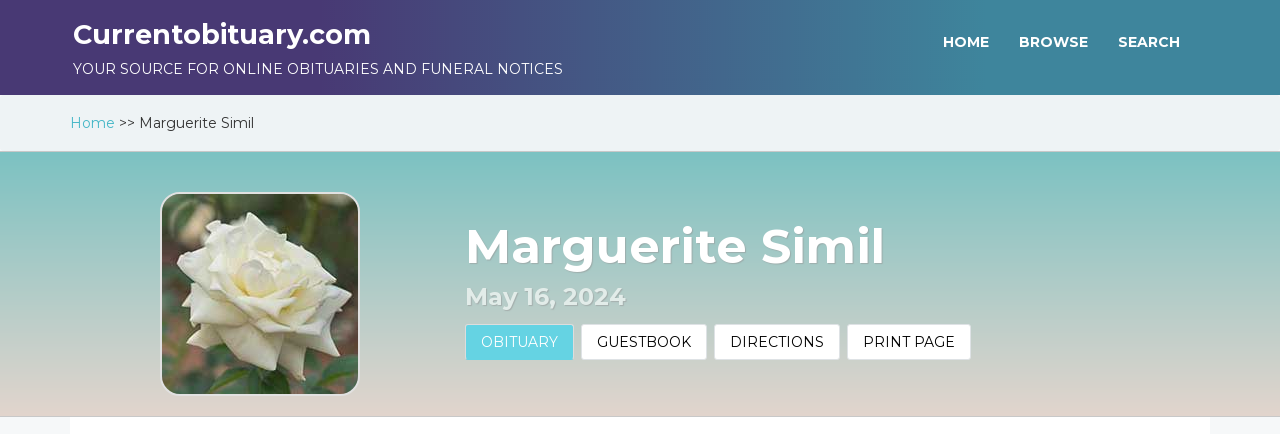

--- FILE ---
content_type: text/html; charset=utf-8
request_url: https://www.currentobituary.com/obit/284940
body_size: 3536
content:
<!DOCTYPE html>
<html lang="en">
<head>

    <title>Marguerite Simil - Obituary - Malden, MA / Medford, MA - Spadafora Funeral Home  | CurrentObituary.com</title>
    <meta name="description" content="Obituary, funeral and service information for Marguerite Simil by Spadafora Funeral Home, Malden, MA / Medford, MA">
    <meta property="og:url" content="https://www.currentobituary.com/obit/284940" />
    <meta property="og:type" content="article" />
    <meta property="og:title" content="Marguerite Simil - Obituary - Malden, MA / Medford, MA - Spadafora Funeral Home  | CurrentObituary.com" />
    <meta property="og:description" content="Obituary, funeral and service information for Marguerite Simil by Spadafora Funeral Home, Malden, MA / Medford, MA" />
    <meta property="og:image" content="https://www.currentobituary.com/Content/img/defaultphoto.jpg" />
    <meta property="og:image:width" content="200" />
    <meta property="og:image:height" content="300" />
    <meta charset="utf-8">
    <meta http-equiv="X-UA-Compatible" content="IE=edge">
    <meta name="viewport" content="width=device-width, initial-scale=1">
    <meta name="author" content="CurrentObituary.com">
    <link rel="icon" href="/favicon.ico" />
    <link rel="stylesheet" href="//fonts.googleapis.com/css?family=Montserrat:400,700" />
    <link rel="stylesheet" href="/Content/css/bootstrap.min.css" />

    <link href="/Styles/layout?v=vHbA7q6xbnMjzMZFRJ7_Ul9XHqFAfDkjl_qoV6eIfJw1" rel="stylesheet"/>

    <noscript><link rel="stylesheet" type="text/css" href="/Content/css/noJS.css" /></noscript>
    
    <script type="text/javascript">var switchTo5x = true;</script>
    <script type='text/javascript' src='//platform-api.sharethis.com/js/sharethis.js#property=5bd9bbf38a1fb80011151ca3&product=inline-share-buttons' async='async'></script>
    <script async src="https://www.googletagmanager.com/gtag/js?id=G-1V76XR9NY7"></script>
    <script>

        window.dataLayer = window.dataLayer || [];

        function gtag() { dataLayer.push(arguments); }

        gtag('js', new Date());

        gtag('config', 'G-1V76XR9NY7');
    </script>
</head>

<body>
    <div id="spinner" class="spinner" style="display:none;">
        <img id="img-spinner" src="/Content/img/loading.gif" alt="Loading" />
    </div>

<header class="innerhead">
    <nav class="navbar navbar-inverse navbar-fixed-top" role="navigation">
        <div class="container">
            <div class="col-sm-6 center">
                <h1 class="logo">Currentobituary.com</h1>
                <span class="logosub">Your source for online obituaries and funeral notices</span>
            </div>
<div class="col-sm-6 pull-right menucenter">
    <div class="navbar-header">
    </div>
    <ul class="nav navbar-nav navbar-right menuul">
        <li>
            <a href="/">HOME</a>
        </li>
        <li>
            <a href="/browse">BROWSE</a>
        </li>
        <li>
            <a href="/advancedsearch">SEARCH</a>
        </li>
    </ul>
</div>
        </div>
    </nav>
</header>
<div class="breadcrumb">
    <div class="container">
        <div class="breadcrumbtxt">
                    <span><a href="/">Home</a> >></span>
                    <span>Marguerite Simil</span>
        </div>
    </div>
</div>    <!-- Page Content -->
    
    <div class="personprofile">
        <div class="container">
            <div class="col-sm-4" align="center"><div class="userimgb"><img src="https://www.currentobituary.com/Content/img/defaultphoto.jpg" alt="Profile Image" width="200"></div></div>
            <div class="col-sm-8">
                <div class="usernamebig">
                    Marguerite Simil
                </div>
                <div class="userdate">May 16, 2024</div>
                <div class="panel with-nav-tabs panel-default panelnew">
                    <div class="panel-heading pad-0">
                        <ul class="nav nav-tabs" id="tabs">
                            <li id="li-obituary" class="active mobtab"><a href="#tab-obituary" data-toggle="tab">OBITUARY</a></li>
                                                            <li id="li-guestbook" class="mobtab"><a href="#tab-guestbook" data-toggle="tab">GUESTBOOK</a></li>
                            <li class="mobtab"><a href="http://www.spadaforafuneral.com/content/directions.html" target="_blank">DIRECTIONS</a></li>
                            <li class="mobtab" id="li-print"><a onclick="window.print(); return false;" href="#">PRINT PAGE</a></li>
                        </ul>
                    </div>
                </div>
            </div>
        </div>
    </div>

    <div class="container">
        


<div class="row">
    <div class="col-xs-12 ">
        <div class="citypersonbg pad-20">
            <div class="panel with-nav-tabs panel-default boxdesign">
                <div class="panel-body">
                    <div class="tab-content">
                        <div class="tab-pane fade in active" id="tab-obituary">
                            <h3>Obituary</h3>
                            <p>
                                Marguerite L. Simil of Medford, passed away peacefully on May 16, 2024, at home surrounded by her loving family. she was 86 years old.<br/><br/>Visitation will be held at the Philadelphie Seventh-Day Adventist Church, 575 Main Street, Malden on Friday May24th starting at 8:00am followed by a church service at 10:00am. Relatives and friends are respectfully invited to attend.<br/><br/>Interment will be in Puritan Lawn Memorial Park, Peabody.
                            </p>
                            <p>
                                <a href="http://www.spadaforafuneral.com/content/directions.html" target="_blank"><button class="btn btn-block btn-info btn-direction">Directions to Funeral Home</button></a>
                            </p>
                        </div>
                                                    <div class="tab-pane fade" id="tab-guestbook">

                            </div>
                        <div class="tab-pane fade" id="tab4">Content is coming soon...</div>
                    </div>
                </div>
            </div>

        </div>
    </div>
    <div class="col-xs-12">
        <div class="addressarea">
            <div class="social">
                <div class="sharethis-inline-share-buttons"></div>
            </div>
            <div class="guestname">
                Spadafora Funeral Home<br /> <span>
                    865 Main Street<br />
                    Malden, MA 02148<br />
                    <a href="tel:7813248680">781-324-8680</a>
                </span>
            </div>
            <div class="email"><a href="http://www.spadaforafuneral.com" target="_blank">http://www.spadaforafuneral.com</a></div>
        </div>
    </div>
</div>

    </div>
    
<footer>
    <div class="container">
        <div class="row">
                <div class="col-lg-12">
                    <div class="col-sm-2"></div>
                    <div class="col-sm-8">
                        <ul>
                            <li>> <a href="/">Home</a></li>
                            <li>> <a href="/browse">Browse</a></li>
                            <li>> <a href="/advancedsearch">Search</a></li>
                        </ul>
                    </div>
                    <div class="col-sm-2 ">
                    </div>
                </div>
                <div class="col-lg-12">
                    
                    <div class="col-sm-12">
                        <ul>
                            <li>> <a href="/privacy-policy">Privacy/Cookies</a></li>
                            <li>> <a href="/terms-of-use">Terms of Use</a></li>
                            <li>> <a href="/disclaimer">Disclaimer</a></li>
                        </ul>
                    </div>
                   
                </div>

            <div class="col-lg-12">
                <p class="powered">Powered by <a href="https://www.currentobituary.com/" target="_blank" class="bottomlink">www.currentobituary.com</a></p>
                <p>
                    This site is sponsored as public resource by the independent funeral homes repesented here.<br />
                    Copyright Currentobituary.com
                </p>
            </div>
                <div class="col-lg-12">
                    <!-- Google AdSense -->
                    <script async src="//pagead2.googlesyndication.com/pagead/js/adsbygoogle.js"></script>
                    <!-- 2016Responsive -->
                    <ins class="adsbygoogle"
                         style="display:block"
                         data-ad-client="ca-pub-3233959012967482"
                         data-ad-slot="4990768555"
                         data-ad-format="auto">
                    </ins>
                    <script>
                        (adsbygoogle = window.adsbygoogle || []).push({});
                    </script>
                </div>
        </div>
    </div>
</footer>
    <div id="modal-dialog" class="modal fade" role="dialog" data-backdrop="static" data-keyboard="false">
        <div class="modal-dialog">
            <!-- Modal content-->
            <div class="modal-content" id="modal-container">
            </div>
        </div>
    </div>
    <!-- HTML5 Shim and Respond.js IE8 support of HTML5 elements and media queries -->
    <!-- WARNING: Respond.js doesn't work if you view the page via file:// -->
    <!--[if lt IE 9]>
        <script src="https://oss.maxcdn.com/libs/html5shiv/3.7.0/html5shiv.js"></script>
        <script src="https://oss.maxcdn.com/libs/respond.js/1.4.2/respond.min.js"></script>
    <![endif]-->
    <script src='https://www.google.com/recaptcha/api.js'></script>
    <script src="/Scripts/layout?v=dror9zXQNXbveKAZm20wk447JEhmXlfbJkDFf1l2fJQ1"></script>

  
    

    <script type="text/javascript">

        var galleryLoaded = false, guestbookLoaded = false;

        $(document).ready(function () {
            $('#tab-guestbook').slideUp();
            $('#tab-gallery').slideUp();

            $("#li-obituary").click(function (e) {
                $("#tab-guestbook").addClass('hide');
                $("#tab-guestbook").removeClass('show');
                $("#tab-gallery").addClass('hide');
                $("#tab-gallery").removeClass('show');
            });

            $("#li-guestbook").click(function (e) {
                $("#tab-guestbook").addClass('active');
                $("#tab-guestbook").addClass('show');
                $("#tab-gallery").addClass('hide');
                $("#tab-gallery").removeClass('show');
                if (guestbookLoaded == false) {
                    $.ajax({
                        type: 'GET',
                        url: '/home/getguestbooks',
                        data: { obligId: '284940', memberId: '128' },
                        dataType: 'html',
                        success: function (data) {
                            $("#tab-guestbook").html(data);
                            var form = $("form")
                            form.removeData("validator").removeData("unobtrusiveValidation");
                            $.validator.unobtrusive.parse(form);
                            $("#tab-guestbook").hide().slideDown("slow");
                            guestbookLoaded = true;
                        },
                        beforeSend: function () {
                            $('#spinner').show();
                        },
                        complete: function () {
                            $('#spinner').hide();
                        },
                        error: function () {
                            toastr.error("An unhandled error has occured.");
                        }
                    });
                }
            });

            $("#li-gallery").click(function (e) {
                $("#tab-guestbook").addClass("hide");
                $("#tab-guestbook").removeClass("show");
                $("#tab-gallery").addClass('active');
                $("#tab-gallery").addClass('show');
                if (galleryLoaded == false) {
                    $.ajax({
                        type: 'GET',
                        url: '/home/getgallery',
                        data: { obligId: '284940', memberId: '128' },
                        dataType: 'html',
                        success: function (data) {
                            $("#tab-gallery").html(data);
                            $("#tab-gallery").hide().slideDown("slow");
                            galleryLoaded = true;
                        },
                        beforeSend: function () {
                            $('#spinner').show();
                        },
                        complete: function () {
                            $('#spinner').hide();
                        },
                        error: function () {
                            toastr.error("An unhandled error has occured.");
                        }
                    });
                }
                else {
                    Gamma.gallery.masonry('reload');
                }
            });
        })
    </script>


    <script type="text/javascript">
        $(document).ready(function () {
        setTimezoneCookie();
        $.apScrollTop('option', 'visibilityTrigger', 700);

        toastr.options.positionClass = "toast-top-full-width";
        toastr.options.closeButton = true;

        $("#spinner").bind("ajaxSend", function () {
            $(this).show();
        }).bind("ajaxStop", function () {
            $(this).hide();
        }).bind("ajaxError", function () {
            $(this).hide();
        });

    });
    </script>

<script defer src="https://static.cloudflareinsights.com/beacon.min.js/vcd15cbe7772f49c399c6a5babf22c1241717689176015" integrity="sha512-ZpsOmlRQV6y907TI0dKBHq9Md29nnaEIPlkf84rnaERnq6zvWvPUqr2ft8M1aS28oN72PdrCzSjY4U6VaAw1EQ==" data-cf-beacon='{"version":"2024.11.0","token":"b1da84a7373746acaacb5d9378b74104","r":1,"server_timing":{"name":{"cfCacheStatus":true,"cfEdge":true,"cfExtPri":true,"cfL4":true,"cfOrigin":true,"cfSpeedBrain":true},"location_startswith":null}}' crossorigin="anonymous"></script>
</body>
</html>


--- FILE ---
content_type: text/html; charset=utf-8
request_url: https://www.currentobituary.com/obit/284940
body_size: 3611
content:
<!DOCTYPE html>
<html lang="en">
<head>

    <title>Marguerite Simil - Obituary - Malden, MA / Medford, MA - Spadafora Funeral Home  | CurrentObituary.com</title>
    <meta name="description" content="Obituary, funeral and service information for Marguerite Simil by Spadafora Funeral Home, Malden, MA / Medford, MA">
    <meta property="og:url" content="https://www.currentobituary.com/obit/284940" />
    <meta property="og:type" content="article" />
    <meta property="og:title" content="Marguerite Simil - Obituary - Malden, MA / Medford, MA - Spadafora Funeral Home  | CurrentObituary.com" />
    <meta property="og:description" content="Obituary, funeral and service information for Marguerite Simil by Spadafora Funeral Home, Malden, MA / Medford, MA" />
    <meta property="og:image" content="https://www.currentobituary.com/Content/img/defaultphoto.jpg" />
    <meta property="og:image:width" content="200" />
    <meta property="og:image:height" content="300" />
    <meta charset="utf-8">
    <meta http-equiv="X-UA-Compatible" content="IE=edge">
    <meta name="viewport" content="width=device-width, initial-scale=1">
    <meta name="author" content="CurrentObituary.com">
    <link rel="icon" href="/favicon.ico" />
    <link rel="stylesheet" href="//fonts.googleapis.com/css?family=Montserrat:400,700" />
    <link rel="stylesheet" href="/Content/css/bootstrap.min.css" />

    <link href="/Styles/layout?v=vHbA7q6xbnMjzMZFRJ7_Ul9XHqFAfDkjl_qoV6eIfJw1" rel="stylesheet"/>

    <noscript><link rel="stylesheet" type="text/css" href="/Content/css/noJS.css" /></noscript>
    
    <script type="text/javascript">var switchTo5x = true;</script>
    <script type='text/javascript' src='//platform-api.sharethis.com/js/sharethis.js#property=5bd9bbf38a1fb80011151ca3&product=inline-share-buttons' async='async'></script>
    <script async src="https://www.googletagmanager.com/gtag/js?id=G-1V76XR9NY7"></script>
    <script>

        window.dataLayer = window.dataLayer || [];

        function gtag() { dataLayer.push(arguments); }

        gtag('js', new Date());

        gtag('config', 'G-1V76XR9NY7');
    </script>
</head>

<body>
    <div id="spinner" class="spinner" style="display:none;">
        <img id="img-spinner" src="/Content/img/loading.gif" alt="Loading" />
    </div>

<header class="innerhead">
    <nav class="navbar navbar-inverse navbar-fixed-top" role="navigation">
        <div class="container">
            <div class="col-sm-6 center">
                <h1 class="logo">Currentobituary.com</h1>
                <span class="logosub">Your source for online obituaries and funeral notices</span>
            </div>
<div class="col-sm-6 pull-right menucenter">
    <div class="navbar-header">
    </div>
    <ul class="nav navbar-nav navbar-right menuul">
        <li>
            <a href="/">HOME</a>
        </li>
        <li>
            <a href="/browse">BROWSE</a>
        </li>
        <li>
            <a href="/advancedsearch">SEARCH</a>
        </li>
    </ul>
</div>
        </div>
    </nav>
</header>
<div class="breadcrumb">
    <div class="container">
        <div class="breadcrumbtxt">
                    <span><a href="/">Home</a> >></span>
                    <span>Marguerite Simil</span>
        </div>
    </div>
</div>    <!-- Page Content -->
    
    <div class="personprofile">
        <div class="container">
            <div class="col-sm-4" align="center"><div class="userimgb"><img src="https://www.currentobituary.com/Content/img/defaultphoto.jpg" alt="Profile Image" width="200"></div></div>
            <div class="col-sm-8">
                <div class="usernamebig">
                    Marguerite Simil
                </div>
                <div class="userdate">May 16, 2024</div>
                <div class="panel with-nav-tabs panel-default panelnew">
                    <div class="panel-heading pad-0">
                        <ul class="nav nav-tabs" id="tabs">
                            <li id="li-obituary" class="active mobtab"><a href="#tab-obituary" data-toggle="tab">OBITUARY</a></li>
                                                            <li id="li-guestbook" class="mobtab"><a href="#tab-guestbook" data-toggle="tab">GUESTBOOK</a></li>
                            <li class="mobtab"><a href="http://www.spadaforafuneral.com/content/directions.html" target="_blank">DIRECTIONS</a></li>
                            <li class="mobtab" id="li-print"><a onclick="window.print(); return false;" href="#">PRINT PAGE</a></li>
                        </ul>
                    </div>
                </div>
            </div>
        </div>
    </div>

    <div class="container">
        


<div class="row">
    <div class="col-xs-12 ">
        <div class="citypersonbg pad-20">
            <div class="panel with-nav-tabs panel-default boxdesign">
                <div class="panel-body">
                    <div class="tab-content">
                        <div class="tab-pane fade in active" id="tab-obituary">
                            <h3>Obituary</h3>
                            <p>
                                Marguerite L. Simil of Medford, passed away peacefully on May 16, 2024, at home surrounded by her loving family. she was 86 years old.<br/><br/>Visitation will be held at the Philadelphie Seventh-Day Adventist Church, 575 Main Street, Malden on Friday May24th starting at 8:00am followed by a church service at 10:00am. Relatives and friends are respectfully invited to attend.<br/><br/>Interment will be in Puritan Lawn Memorial Park, Peabody.
                            </p>
                            <p>
                                <a href="http://www.spadaforafuneral.com/content/directions.html" target="_blank"><button class="btn btn-block btn-info btn-direction">Directions to Funeral Home</button></a>
                            </p>
                        </div>
                                                    <div class="tab-pane fade" id="tab-guestbook">

                            </div>
                        <div class="tab-pane fade" id="tab4">Content is coming soon...</div>
                    </div>
                </div>
            </div>

        </div>
    </div>
    <div class="col-xs-12">
        <div class="addressarea">
            <div class="social">
                <div class="sharethis-inline-share-buttons"></div>
            </div>
            <div class="guestname">
                Spadafora Funeral Home<br /> <span>
                    865 Main Street<br />
                    Malden, MA 02148<br />
                    <a href="tel:7813248680">781-324-8680</a>
                </span>
            </div>
            <div class="email"><a href="http://www.spadaforafuneral.com" target="_blank">http://www.spadaforafuneral.com</a></div>
        </div>
    </div>
</div>

    </div>
    
<footer>
    <div class="container">
        <div class="row">
                <div class="col-lg-12">
                    <div class="col-sm-2"></div>
                    <div class="col-sm-8">
                        <ul>
                            <li>> <a href="/">Home</a></li>
                            <li>> <a href="/browse">Browse</a></li>
                            <li>> <a href="/advancedsearch">Search</a></li>
                        </ul>
                    </div>
                    <div class="col-sm-2 ">
                    </div>
                </div>
                <div class="col-lg-12">
                    
                    <div class="col-sm-12">
                        <ul>
                            <li>> <a href="/privacy-policy">Privacy/Cookies</a></li>
                            <li>> <a href="/terms-of-use">Terms of Use</a></li>
                            <li>> <a href="/disclaimer">Disclaimer</a></li>
                        </ul>
                    </div>
                   
                </div>

            <div class="col-lg-12">
                <p class="powered">Powered by <a href="https://www.currentobituary.com/" target="_blank" class="bottomlink">www.currentobituary.com</a></p>
                <p>
                    This site is sponsored as public resource by the independent funeral homes repesented here.<br />
                    Copyright Currentobituary.com
                </p>
            </div>
                <div class="col-lg-12">
                    <!-- Google AdSense -->
                    <script async src="//pagead2.googlesyndication.com/pagead/js/adsbygoogle.js"></script>
                    <!-- 2016Responsive -->
                    <ins class="adsbygoogle"
                         style="display:block"
                         data-ad-client="ca-pub-3233959012967482"
                         data-ad-slot="4990768555"
                         data-ad-format="auto">
                    </ins>
                    <script>
                        (adsbygoogle = window.adsbygoogle || []).push({});
                    </script>
                </div>
        </div>
    </div>
</footer>
    <div id="modal-dialog" class="modal fade" role="dialog" data-backdrop="static" data-keyboard="false">
        <div class="modal-dialog">
            <!-- Modal content-->
            <div class="modal-content" id="modal-container">
            </div>
        </div>
    </div>
    <!-- HTML5 Shim and Respond.js IE8 support of HTML5 elements and media queries -->
    <!-- WARNING: Respond.js doesn't work if you view the page via file:// -->
    <!--[if lt IE 9]>
        <script src="https://oss.maxcdn.com/libs/html5shiv/3.7.0/html5shiv.js"></script>
        <script src="https://oss.maxcdn.com/libs/respond.js/1.4.2/respond.min.js"></script>
    <![endif]-->
    <script src='https://www.google.com/recaptcha/api.js'></script>
    <script src="/Scripts/layout?v=dror9zXQNXbveKAZm20wk447JEhmXlfbJkDFf1l2fJQ1"></script>

  
    

    <script type="text/javascript">

        var galleryLoaded = false, guestbookLoaded = false;

        $(document).ready(function () {
            $('#tab-guestbook').slideUp();
            $('#tab-gallery').slideUp();

            $("#li-obituary").click(function (e) {
                $("#tab-guestbook").addClass('hide');
                $("#tab-guestbook").removeClass('show');
                $("#tab-gallery").addClass('hide');
                $("#tab-gallery").removeClass('show');
            });

            $("#li-guestbook").click(function (e) {
                $("#tab-guestbook").addClass('active');
                $("#tab-guestbook").addClass('show');
                $("#tab-gallery").addClass('hide');
                $("#tab-gallery").removeClass('show');
                if (guestbookLoaded == false) {
                    $.ajax({
                        type: 'GET',
                        url: '/home/getguestbooks',
                        data: { obligId: '284940', memberId: '128' },
                        dataType: 'html',
                        success: function (data) {
                            $("#tab-guestbook").html(data);
                            var form = $("form")
                            form.removeData("validator").removeData("unobtrusiveValidation");
                            $.validator.unobtrusive.parse(form);
                            $("#tab-guestbook").hide().slideDown("slow");
                            guestbookLoaded = true;
                        },
                        beforeSend: function () {
                            $('#spinner').show();
                        },
                        complete: function () {
                            $('#spinner').hide();
                        },
                        error: function () {
                            toastr.error("An unhandled error has occured.");
                        }
                    });
                }
            });

            $("#li-gallery").click(function (e) {
                $("#tab-guestbook").addClass("hide");
                $("#tab-guestbook").removeClass("show");
                $("#tab-gallery").addClass('active');
                $("#tab-gallery").addClass('show');
                if (galleryLoaded == false) {
                    $.ajax({
                        type: 'GET',
                        url: '/home/getgallery',
                        data: { obligId: '284940', memberId: '128' },
                        dataType: 'html',
                        success: function (data) {
                            $("#tab-gallery").html(data);
                            $("#tab-gallery").hide().slideDown("slow");
                            galleryLoaded = true;
                        },
                        beforeSend: function () {
                            $('#spinner').show();
                        },
                        complete: function () {
                            $('#spinner').hide();
                        },
                        error: function () {
                            toastr.error("An unhandled error has occured.");
                        }
                    });
                }
                else {
                    Gamma.gallery.masonry('reload');
                }
            });
        })
    </script>


    <script type="text/javascript">
        $(document).ready(function () {
        setTimezoneCookie();
        $.apScrollTop('option', 'visibilityTrigger', 700);

        toastr.options.positionClass = "toast-top-full-width";
        toastr.options.closeButton = true;

        $("#spinner").bind("ajaxSend", function () {
            $(this).show();
        }).bind("ajaxStop", function () {
            $(this).hide();
        }).bind("ajaxError", function () {
            $(this).hide();
        });

    });
    </script>

<script defer src="https://static.cloudflareinsights.com/beacon.min.js/vcd15cbe7772f49c399c6a5babf22c1241717689176015" integrity="sha512-ZpsOmlRQV6y907TI0dKBHq9Md29nnaEIPlkf84rnaERnq6zvWvPUqr2ft8M1aS28oN72PdrCzSjY4U6VaAw1EQ==" data-cf-beacon='{"version":"2024.11.0","token":"b1da84a7373746acaacb5d9378b74104","r":1,"server_timing":{"name":{"cfCacheStatus":true,"cfEdge":true,"cfExtPri":true,"cfL4":true,"cfOrigin":true,"cfSpeedBrain":true},"location_startswith":null}}' crossorigin="anonymous"></script>
</body>
</html>


--- FILE ---
content_type: text/html; charset=utf-8
request_url: https://www.google.com/recaptcha/api2/aframe
body_size: -84
content:
<!DOCTYPE HTML><html><head><meta http-equiv="content-type" content="text/html; charset=UTF-8"></head><body><script nonce="LwXUQdWLEOu79LKPUZCqGw">/** Anti-fraud and anti-abuse applications only. See google.com/recaptcha */ try{var clients={'sodar':'https://pagead2.googlesyndication.com/pagead/sodar?'};window.addEventListener("message",function(a){try{if(a.source===window.parent){var b=JSON.parse(a.data);var c=clients[b['id']];if(c){var d=document.createElement('img');d.src=c+b['params']+'&rc='+(localStorage.getItem("rc::a")?sessionStorage.getItem("rc::b"):"");window.document.body.appendChild(d);sessionStorage.setItem("rc::e",parseInt(sessionStorage.getItem("rc::e")||0)+1);localStorage.setItem("rc::h",'1768892792558');}}}catch(b){}});window.parent.postMessage("_grecaptcha_ready", "*");}catch(b){}</script></body></html>